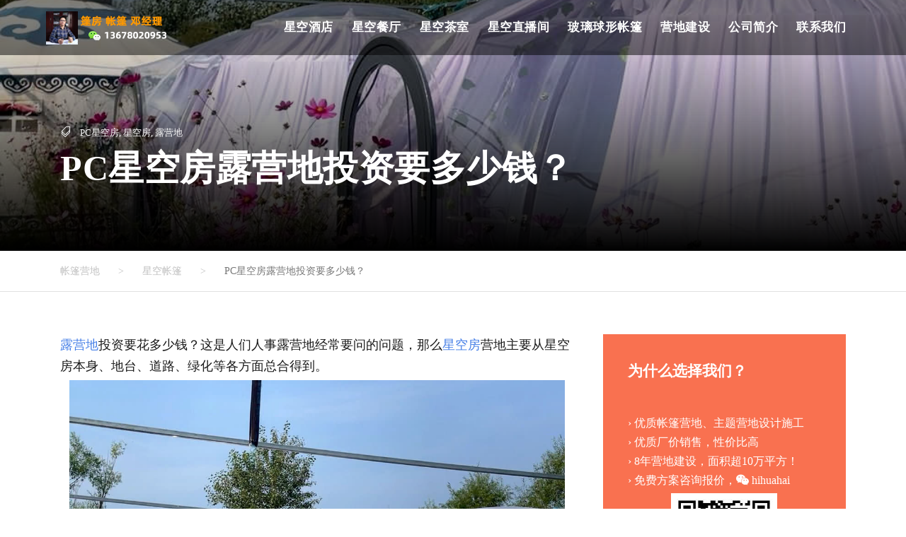

--- FILE ---
content_type: text/html; charset=UTF-8
request_url: https://www.huahaiminsu.com/star-tent/dome20231031/
body_size: 10762
content:
<!DOCTYPE html>
<html dir="ltr" lang="zh-Hans"
	prefix="og: https://ogp.me/ns#"  class="no-js">
<head>
	<meta charset="UTF-8">
	<meta name="viewport" content="width=device-width, initial-scale=1">
	<link rel="profile" href="http://gmpg.org/xfn/11">
	<link rel="pingback" href="https://www.huahaiminsu.com/xmlrpc.php">
	<link media="all" href="https://www.huahaiminsu.com/wp-content/cache/autoptimize/css/autoptimize_6f7d0c98005ed3deb5d67ada706e5a5f.css" rel="stylesheet" /><title>PC星空房露营地投资要多少钱？</title>
<style>
#wpadminbar #wp-admin-bar-wccp_free_top_button .ab-icon:before {
	content: "\f160";
	color: #02CA02;
	top: 3px;
}
#wpadminbar #wp-admin-bar-wccp_free_top_button .ab-icon {
	transform: rotate(45deg);
}
</style>
	<style>img:is([sizes="auto" i], [sizes^="auto," i]) { contain-intrinsic-size: 3000px 1500px }</style>
	
		<!-- All in One SEO 4.2.2 -->
		<meta name="description" content="露营地投资要花多少钱？这是人们人事露营地经常要问的问题，那么星空房营地主要从星空房本身、地台、道路、绿化等各方面总合得到。 星空露营地一般分为三种 第一种几十万的话就考虑亲子露营地 露营地上搞教育 轻资产重运营 投资不大 但对运营团队的要求" />
		<meta name="robots" content="max-image-preview:large" />
		<meta name="keywords" content="pc星空房,星空房,露营地,星空帐篷" />
		<link rel="canonical" href="https://www.huahaiminsu.com/star-tent/dome20231031/" />
		<meta property="og:locale" content="zh_CN" />
		<meta property="og:site_name" content="帐篷营地 - 全国露营帐篷营地设计、品牌帐篷营地运营" />
		<meta property="og:type" content="article" />
		<meta property="og:title" content="PC星空房露营地投资要多少钱？" />
		<meta property="og:description" content="露营地投资要花多少钱？这是人们人事露营地经常要问的问题，那么星空房营地主要从星空房本身、地台、道路、绿化等各方面总合得到。 星空露营地一般分为三种 第一种几十万的话就考虑亲子露营地 露营地上搞教育 轻资产重运营 投资不大 但对运营团队的要求" />
		<meta property="og:url" content="https://www.huahaiminsu.com/star-tent/dome20231031/" />
		<meta property="article:published_time" content="2023-11-03T07:51:30+00:00" />
		<meta property="article:modified_time" content="2024-03-26T09:28:50+00:00" />
		<meta name="twitter:card" content="summary" />
		<meta name="twitter:title" content="PC星空房露营地投资要多少钱？" />
		<meta name="twitter:description" content="露营地投资要花多少钱？这是人们人事露营地经常要问的问题，那么星空房营地主要从星空房本身、地台、道路、绿化等各方面总合得到。 星空露营地一般分为三种 第一种几十万的话就考虑亲子露营地 露营地上搞教育 轻资产重运营 投资不大 但对运营团队的要求" />
		<script type="application/ld+json" class="aioseo-schema">
			{"@context":"https:\/\/schema.org","@graph":[{"@type":"WebSite","@id":"https:\/\/www.huahaiminsu.com\/#website","url":"https:\/\/www.huahaiminsu.com\/","name":"\u5e10\u7bf7\u8425\u5730","description":"\u5168\u56fd\u9732\u8425\u5e10\u7bf7\u8425\u5730\u8bbe\u8ba1\u3001\u54c1\u724c\u5e10\u7bf7\u8425\u5730\u8fd0\u8425","inLanguage":"zh-CN","publisher":{"@id":"https:\/\/www.huahaiminsu.com\/#organization"}},{"@type":"Organization","@id":"https:\/\/www.huahaiminsu.com\/#organization","name":"\u661f\u7a7a\u623f\u6ce1\u6ce1\u5c4b","url":"https:\/\/www.huahaiminsu.com\/"},{"@type":"BreadcrumbList","@id":"https:\/\/www.huahaiminsu.com\/star-tent\/dome20231031\/#breadcrumblist","itemListElement":[{"@type":"ListItem","@id":"https:\/\/www.huahaiminsu.com\/#listItem","position":1,"item":{"@type":"WebPage","@id":"https:\/\/www.huahaiminsu.com\/","name":"\u4e3b\u9801","description":"\u8bbe\u8ba1\u52a0\u5de5\u5404\u79cd\u5e10\u7bf7\u8425\u5730\u3001PC\u661f\u7a7a\u623f\u3001\u6ce1\u6ce1\u5c4b\u3001\u661f\u7a7a\u5e10\u7bf7\u9152\u5e97\u3001\u6c11\u5bbf\u9152\u5e97\u3002\u5b9a\u5236\u65bd\u5de5\u4e3b\u9898\u8425\u5730\uff0c\u5168\u900f\u660e\u661f\u7a7a\u623f\u5382\u5bb6\u62e5\u6709\u4e13\u4e1a\u8d44\u8d28\u548c\u5de5\u827a\u6c34\u51c6\uff0c\u63d0\u4f9b\u591a\u79cd\u89c4\u683c\u7684\u661f\u7a7a\u623f\u4ea7\u54c1\uff0c\u5177\u5907\u6574\u4f53\u5e10\u7bf7\u8425\u5730\u89c4\u5212\u8bbe\u8ba1\u80fd\u529b\u3002","url":"https:\/\/www.huahaiminsu.com\/"},"nextItem":"https:\/\/www.huahaiminsu.com\/star-tent\/#listItem"},{"@type":"ListItem","@id":"https:\/\/www.huahaiminsu.com\/star-tent\/#listItem","position":2,"item":{"@type":"WebPage","@id":"https:\/\/www.huahaiminsu.com\/star-tent\/","name":"\u661f\u7a7a\u5e10\u7bf7","description":"\u9732\u8425\u5730\u6295\u8d44\u8981\u82b1\u591a\u5c11\u94b1\uff1f\u8fd9\u662f\u4eba\u4eec\u4eba\u4e8b\u9732\u8425\u5730\u7ecf\u5e38\u8981\u95ee\u7684\u95ee\u9898\uff0c\u90a3\u4e48\u661f\u7a7a\u623f\u8425\u5730\u4e3b\u8981\u4ece\u661f\u7a7a\u623f\u672c\u8eab\u3001\u5730\u53f0\u3001\u9053\u8def\u3001\u7eff\u5316\u7b49\u5404\u65b9\u9762\u603b\u5408\u5f97\u5230\u3002 \u661f\u7a7a\u9732\u8425\u5730\u4e00\u822c\u5206\u4e3a\u4e09\u79cd \u7b2c\u4e00\u79cd\u51e0\u5341\u4e07\u7684\u8bdd\u5c31\u8003\u8651\u4eb2\u5b50\u9732\u8425\u5730 \u9732\u8425\u5730\u4e0a\u641e\u6559\u80b2 \u8f7b\u8d44\u4ea7\u91cd\u8fd0\u8425 \u6295\u8d44\u4e0d\u5927 \u4f46\u5bf9\u8fd0\u8425\u56e2\u961f\u7684\u8981\u6c42","url":"https:\/\/www.huahaiminsu.com\/star-tent\/"},"nextItem":"https:\/\/www.huahaiminsu.com\/star-tent\/dome20231031\/#listItem","previousItem":"https:\/\/www.huahaiminsu.com\/#listItem"},{"@type":"ListItem","@id":"https:\/\/www.huahaiminsu.com\/star-tent\/dome20231031\/#listItem","position":3,"item":{"@type":"WebPage","@id":"https:\/\/www.huahaiminsu.com\/star-tent\/dome20231031\/","name":"PC\u661f\u7a7a\u623f\u9732\u8425\u5730\u6295\u8d44\u8981\u591a\u5c11\u94b1\uff1f","description":"\u9732\u8425\u5730\u6295\u8d44\u8981\u82b1\u591a\u5c11\u94b1\uff1f\u8fd9\u662f\u4eba\u4eec\u4eba\u4e8b\u9732\u8425\u5730\u7ecf\u5e38\u8981\u95ee\u7684\u95ee\u9898\uff0c\u90a3\u4e48\u661f\u7a7a\u623f\u8425\u5730\u4e3b\u8981\u4ece\u661f\u7a7a\u623f\u672c\u8eab\u3001\u5730\u53f0\u3001\u9053\u8def\u3001\u7eff\u5316\u7b49\u5404\u65b9\u9762\u603b\u5408\u5f97\u5230\u3002 \u661f\u7a7a\u9732\u8425\u5730\u4e00\u822c\u5206\u4e3a\u4e09\u79cd \u7b2c\u4e00\u79cd\u51e0\u5341\u4e07\u7684\u8bdd\u5c31\u8003\u8651\u4eb2\u5b50\u9732\u8425\u5730 \u9732\u8425\u5730\u4e0a\u641e\u6559\u80b2 \u8f7b\u8d44\u4ea7\u91cd\u8fd0\u8425 \u6295\u8d44\u4e0d\u5927 \u4f46\u5bf9\u8fd0\u8425\u56e2\u961f\u7684\u8981\u6c42","url":"https:\/\/www.huahaiminsu.com\/star-tent\/dome20231031\/"},"previousItem":"https:\/\/www.huahaiminsu.com\/star-tent\/#listItem"}]},{"@type":"Person","@id":"https:\/\/www.huahaiminsu.com\/author\/travel\/#author","url":"https:\/\/www.huahaiminsu.com\/author\/travel\/","name":"\u5168\u56fd\u7bf7\u623f_\u5e10\u7bf7\u9093\u7ecf\u7406"},{"@type":"WebPage","@id":"https:\/\/www.huahaiminsu.com\/star-tent\/dome20231031\/#webpage","url":"https:\/\/www.huahaiminsu.com\/star-tent\/dome20231031\/","name":"PC\u661f\u7a7a\u623f\u9732\u8425\u5730\u6295\u8d44\u8981\u591a\u5c11\u94b1\uff1f","description":"\u9732\u8425\u5730\u6295\u8d44\u8981\u82b1\u591a\u5c11\u94b1\uff1f\u8fd9\u662f\u4eba\u4eec\u4eba\u4e8b\u9732\u8425\u5730\u7ecf\u5e38\u8981\u95ee\u7684\u95ee\u9898\uff0c\u90a3\u4e48\u661f\u7a7a\u623f\u8425\u5730\u4e3b\u8981\u4ece\u661f\u7a7a\u623f\u672c\u8eab\u3001\u5730\u53f0\u3001\u9053\u8def\u3001\u7eff\u5316\u7b49\u5404\u65b9\u9762\u603b\u5408\u5f97\u5230\u3002 \u661f\u7a7a\u9732\u8425\u5730\u4e00\u822c\u5206\u4e3a\u4e09\u79cd \u7b2c\u4e00\u79cd\u51e0\u5341\u4e07\u7684\u8bdd\u5c31\u8003\u8651\u4eb2\u5b50\u9732\u8425\u5730 \u9732\u8425\u5730\u4e0a\u641e\u6559\u80b2 \u8f7b\u8d44\u4ea7\u91cd\u8fd0\u8425 \u6295\u8d44\u4e0d\u5927 \u4f46\u5bf9\u8fd0\u8425\u56e2\u961f\u7684\u8981\u6c42","inLanguage":"zh-CN","isPartOf":{"@id":"https:\/\/www.huahaiminsu.com\/#website"},"breadcrumb":{"@id":"https:\/\/www.huahaiminsu.com\/star-tent\/dome20231031\/#breadcrumblist"},"author":"https:\/\/www.huahaiminsu.com\/author\/travel\/#author","creator":"https:\/\/www.huahaiminsu.com\/author\/travel\/#author","image":{"@type":"ImageObject","@id":"https:\/\/www.huahaiminsu.com\/#mainImage","url":"https:\/\/www.huahaiminsu.com\/wp-content\/uploads\/2023\/11\/dome20231103_04.jpg","width":1080,"height":1080,"caption":"PC\u661f\u7a7a\u623f\u9732\u8425\u5730\u6295\u8d44\u8981\u591a\u5c11\u94b1\uff1f"},"primaryImageOfPage":{"@id":"https:\/\/www.huahaiminsu.com\/star-tent\/dome20231031\/#mainImage"},"datePublished":"2023-11-03T07:51:30+08:00","dateModified":"2024-03-26T09:28:50+08:00"},{"@type":"BlogPosting","@id":"https:\/\/www.huahaiminsu.com\/star-tent\/dome20231031\/#blogposting","name":"PC\u661f\u7a7a\u623f\u9732\u8425\u5730\u6295\u8d44\u8981\u591a\u5c11\u94b1\uff1f","description":"\u9732\u8425\u5730\u6295\u8d44\u8981\u82b1\u591a\u5c11\u94b1\uff1f\u8fd9\u662f\u4eba\u4eec\u4eba\u4e8b\u9732\u8425\u5730\u7ecf\u5e38\u8981\u95ee\u7684\u95ee\u9898\uff0c\u90a3\u4e48\u661f\u7a7a\u623f\u8425\u5730\u4e3b\u8981\u4ece\u661f\u7a7a\u623f\u672c\u8eab\u3001\u5730\u53f0\u3001\u9053\u8def\u3001\u7eff\u5316\u7b49\u5404\u65b9\u9762\u603b\u5408\u5f97\u5230\u3002 \u661f\u7a7a\u9732\u8425\u5730\u4e00\u822c\u5206\u4e3a\u4e09\u79cd \u7b2c\u4e00\u79cd\u51e0\u5341\u4e07\u7684\u8bdd\u5c31\u8003\u8651\u4eb2\u5b50\u9732\u8425\u5730 \u9732\u8425\u5730\u4e0a\u641e\u6559\u80b2 \u8f7b\u8d44\u4ea7\u91cd\u8fd0\u8425 \u6295\u8d44\u4e0d\u5927 \u4f46\u5bf9\u8fd0\u8425\u56e2\u961f\u7684\u8981\u6c42","inLanguage":"zh-CN","headline":"PC\u661f\u7a7a\u623f\u9732\u8425\u5730\u6295\u8d44\u8981\u591a\u5c11\u94b1\uff1f","author":{"@id":"https:\/\/www.huahaiminsu.com\/author\/travel\/#author"},"publisher":{"@id":"https:\/\/www.huahaiminsu.com\/#organization"},"datePublished":"2023-11-03T07:51:30+08:00","dateModified":"2024-03-26T09:28:50+08:00","articleSection":"\u661f\u7a7a\u5e10\u7bf7, PC\u661f\u7a7a\u623f, \u661f\u7a7a\u623f, \u9732\u8425\u5730","mainEntityOfPage":{"@id":"https:\/\/www.huahaiminsu.com\/star-tent\/dome20231031\/#webpage"},"isPartOf":{"@id":"https:\/\/www.huahaiminsu.com\/star-tent\/dome20231031\/#webpage"},"image":{"@type":"ImageObject","@id":"https:\/\/www.huahaiminsu.com\/#articleImage","url":"https:\/\/www.huahaiminsu.com\/wp-content\/uploads\/2023\/11\/dome20231103_04.jpg","width":1080,"height":1080,"caption":"PC\u661f\u7a7a\u623f\u9732\u8425\u5730\u6295\u8d44\u8981\u591a\u5c11\u94b1\uff1f"}}]}
		</script>
		<!-- All in One SEO -->

<link rel="alternate" type="application/rss+xml" title="帐篷营地 &raquo; Feed" href="https://www.huahaiminsu.com/feed/" />
<link rel="alternate" type="application/rss+xml" title="帐篷营地 &raquo; 评论 Feed" href="https://www.huahaiminsu.com/comments/feed/" />
<style id='classic-theme-styles-inline-css' type='text/css'>
/*! This file is auto-generated */
.wp-block-button__link{color:#fff;background-color:#32373c;border-radius:9999px;box-shadow:none;text-decoration:none;padding:calc(.667em + 2px) calc(1.333em + 2px);font-size:1.125em}.wp-block-file__button{background:#32373c;color:#fff;text-decoration:none}
</style>
<style id='global-styles-inline-css' type='text/css'>
:root{--wp--preset--aspect-ratio--square: 1;--wp--preset--aspect-ratio--4-3: 4/3;--wp--preset--aspect-ratio--3-4: 3/4;--wp--preset--aspect-ratio--3-2: 3/2;--wp--preset--aspect-ratio--2-3: 2/3;--wp--preset--aspect-ratio--16-9: 16/9;--wp--preset--aspect-ratio--9-16: 9/16;--wp--preset--color--black: #000000;--wp--preset--color--cyan-bluish-gray: #abb8c3;--wp--preset--color--white: #ffffff;--wp--preset--color--pale-pink: #f78da7;--wp--preset--color--vivid-red: #cf2e2e;--wp--preset--color--luminous-vivid-orange: #ff6900;--wp--preset--color--luminous-vivid-amber: #fcb900;--wp--preset--color--light-green-cyan: #7bdcb5;--wp--preset--color--vivid-green-cyan: #00d084;--wp--preset--color--pale-cyan-blue: #8ed1fc;--wp--preset--color--vivid-cyan-blue: #0693e3;--wp--preset--color--vivid-purple: #9b51e0;--wp--preset--gradient--vivid-cyan-blue-to-vivid-purple: linear-gradient(135deg,rgba(6,147,227,1) 0%,rgb(155,81,224) 100%);--wp--preset--gradient--light-green-cyan-to-vivid-green-cyan: linear-gradient(135deg,rgb(122,220,180) 0%,rgb(0,208,130) 100%);--wp--preset--gradient--luminous-vivid-amber-to-luminous-vivid-orange: linear-gradient(135deg,rgba(252,185,0,1) 0%,rgba(255,105,0,1) 100%);--wp--preset--gradient--luminous-vivid-orange-to-vivid-red: linear-gradient(135deg,rgba(255,105,0,1) 0%,rgb(207,46,46) 100%);--wp--preset--gradient--very-light-gray-to-cyan-bluish-gray: linear-gradient(135deg,rgb(238,238,238) 0%,rgb(169,184,195) 100%);--wp--preset--gradient--cool-to-warm-spectrum: linear-gradient(135deg,rgb(74,234,220) 0%,rgb(151,120,209) 20%,rgb(207,42,186) 40%,rgb(238,44,130) 60%,rgb(251,105,98) 80%,rgb(254,248,76) 100%);--wp--preset--gradient--blush-light-purple: linear-gradient(135deg,rgb(255,206,236) 0%,rgb(152,150,240) 100%);--wp--preset--gradient--blush-bordeaux: linear-gradient(135deg,rgb(254,205,165) 0%,rgb(254,45,45) 50%,rgb(107,0,62) 100%);--wp--preset--gradient--luminous-dusk: linear-gradient(135deg,rgb(255,203,112) 0%,rgb(199,81,192) 50%,rgb(65,88,208) 100%);--wp--preset--gradient--pale-ocean: linear-gradient(135deg,rgb(255,245,203) 0%,rgb(182,227,212) 50%,rgb(51,167,181) 100%);--wp--preset--gradient--electric-grass: linear-gradient(135deg,rgb(202,248,128) 0%,rgb(113,206,126) 100%);--wp--preset--gradient--midnight: linear-gradient(135deg,rgb(2,3,129) 0%,rgb(40,116,252) 100%);--wp--preset--font-size--small: 13px;--wp--preset--font-size--medium: 20px;--wp--preset--font-size--large: 36px;--wp--preset--font-size--x-large: 42px;--wp--preset--spacing--20: 0.44rem;--wp--preset--spacing--30: 0.67rem;--wp--preset--spacing--40: 1rem;--wp--preset--spacing--50: 1.5rem;--wp--preset--spacing--60: 2.25rem;--wp--preset--spacing--70: 3.38rem;--wp--preset--spacing--80: 5.06rem;--wp--preset--shadow--natural: 6px 6px 9px rgba(0, 0, 0, 0.2);--wp--preset--shadow--deep: 12px 12px 50px rgba(0, 0, 0, 0.4);--wp--preset--shadow--sharp: 6px 6px 0px rgba(0, 0, 0, 0.2);--wp--preset--shadow--outlined: 6px 6px 0px -3px rgba(255, 255, 255, 1), 6px 6px rgba(0, 0, 0, 1);--wp--preset--shadow--crisp: 6px 6px 0px rgba(0, 0, 0, 1);}:where(.is-layout-flex){gap: 0.5em;}:where(.is-layout-grid){gap: 0.5em;}body .is-layout-flex{display: flex;}.is-layout-flex{flex-wrap: wrap;align-items: center;}.is-layout-flex > :is(*, div){margin: 0;}body .is-layout-grid{display: grid;}.is-layout-grid > :is(*, div){margin: 0;}:where(.wp-block-columns.is-layout-flex){gap: 2em;}:where(.wp-block-columns.is-layout-grid){gap: 2em;}:where(.wp-block-post-template.is-layout-flex){gap: 1.25em;}:where(.wp-block-post-template.is-layout-grid){gap: 1.25em;}.has-black-color{color: var(--wp--preset--color--black) !important;}.has-cyan-bluish-gray-color{color: var(--wp--preset--color--cyan-bluish-gray) !important;}.has-white-color{color: var(--wp--preset--color--white) !important;}.has-pale-pink-color{color: var(--wp--preset--color--pale-pink) !important;}.has-vivid-red-color{color: var(--wp--preset--color--vivid-red) !important;}.has-luminous-vivid-orange-color{color: var(--wp--preset--color--luminous-vivid-orange) !important;}.has-luminous-vivid-amber-color{color: var(--wp--preset--color--luminous-vivid-amber) !important;}.has-light-green-cyan-color{color: var(--wp--preset--color--light-green-cyan) !important;}.has-vivid-green-cyan-color{color: var(--wp--preset--color--vivid-green-cyan) !important;}.has-pale-cyan-blue-color{color: var(--wp--preset--color--pale-cyan-blue) !important;}.has-vivid-cyan-blue-color{color: var(--wp--preset--color--vivid-cyan-blue) !important;}.has-vivid-purple-color{color: var(--wp--preset--color--vivid-purple) !important;}.has-black-background-color{background-color: var(--wp--preset--color--black) !important;}.has-cyan-bluish-gray-background-color{background-color: var(--wp--preset--color--cyan-bluish-gray) !important;}.has-white-background-color{background-color: var(--wp--preset--color--white) !important;}.has-pale-pink-background-color{background-color: var(--wp--preset--color--pale-pink) !important;}.has-vivid-red-background-color{background-color: var(--wp--preset--color--vivid-red) !important;}.has-luminous-vivid-orange-background-color{background-color: var(--wp--preset--color--luminous-vivid-orange) !important;}.has-luminous-vivid-amber-background-color{background-color: var(--wp--preset--color--luminous-vivid-amber) !important;}.has-light-green-cyan-background-color{background-color: var(--wp--preset--color--light-green-cyan) !important;}.has-vivid-green-cyan-background-color{background-color: var(--wp--preset--color--vivid-green-cyan) !important;}.has-pale-cyan-blue-background-color{background-color: var(--wp--preset--color--pale-cyan-blue) !important;}.has-vivid-cyan-blue-background-color{background-color: var(--wp--preset--color--vivid-cyan-blue) !important;}.has-vivid-purple-background-color{background-color: var(--wp--preset--color--vivid-purple) !important;}.has-black-border-color{border-color: var(--wp--preset--color--black) !important;}.has-cyan-bluish-gray-border-color{border-color: var(--wp--preset--color--cyan-bluish-gray) !important;}.has-white-border-color{border-color: var(--wp--preset--color--white) !important;}.has-pale-pink-border-color{border-color: var(--wp--preset--color--pale-pink) !important;}.has-vivid-red-border-color{border-color: var(--wp--preset--color--vivid-red) !important;}.has-luminous-vivid-orange-border-color{border-color: var(--wp--preset--color--luminous-vivid-orange) !important;}.has-luminous-vivid-amber-border-color{border-color: var(--wp--preset--color--luminous-vivid-amber) !important;}.has-light-green-cyan-border-color{border-color: var(--wp--preset--color--light-green-cyan) !important;}.has-vivid-green-cyan-border-color{border-color: var(--wp--preset--color--vivid-green-cyan) !important;}.has-pale-cyan-blue-border-color{border-color: var(--wp--preset--color--pale-cyan-blue) !important;}.has-vivid-cyan-blue-border-color{border-color: var(--wp--preset--color--vivid-cyan-blue) !important;}.has-vivid-purple-border-color{border-color: var(--wp--preset--color--vivid-purple) !important;}.has-vivid-cyan-blue-to-vivid-purple-gradient-background{background: var(--wp--preset--gradient--vivid-cyan-blue-to-vivid-purple) !important;}.has-light-green-cyan-to-vivid-green-cyan-gradient-background{background: var(--wp--preset--gradient--light-green-cyan-to-vivid-green-cyan) !important;}.has-luminous-vivid-amber-to-luminous-vivid-orange-gradient-background{background: var(--wp--preset--gradient--luminous-vivid-amber-to-luminous-vivid-orange) !important;}.has-luminous-vivid-orange-to-vivid-red-gradient-background{background: var(--wp--preset--gradient--luminous-vivid-orange-to-vivid-red) !important;}.has-very-light-gray-to-cyan-bluish-gray-gradient-background{background: var(--wp--preset--gradient--very-light-gray-to-cyan-bluish-gray) !important;}.has-cool-to-warm-spectrum-gradient-background{background: var(--wp--preset--gradient--cool-to-warm-spectrum) !important;}.has-blush-light-purple-gradient-background{background: var(--wp--preset--gradient--blush-light-purple) !important;}.has-blush-bordeaux-gradient-background{background: var(--wp--preset--gradient--blush-bordeaux) !important;}.has-luminous-dusk-gradient-background{background: var(--wp--preset--gradient--luminous-dusk) !important;}.has-pale-ocean-gradient-background{background: var(--wp--preset--gradient--pale-ocean) !important;}.has-electric-grass-gradient-background{background: var(--wp--preset--gradient--electric-grass) !important;}.has-midnight-gradient-background{background: var(--wp--preset--gradient--midnight) !important;}.has-small-font-size{font-size: var(--wp--preset--font-size--small) !important;}.has-medium-font-size{font-size: var(--wp--preset--font-size--medium) !important;}.has-large-font-size{font-size: var(--wp--preset--font-size--large) !important;}.has-x-large-font-size{font-size: var(--wp--preset--font-size--x-large) !important;}
:where(.wp-block-post-template.is-layout-flex){gap: 1.25em;}:where(.wp-block-post-template.is-layout-grid){gap: 1.25em;}
:where(.wp-block-columns.is-layout-flex){gap: 2em;}:where(.wp-block-columns.is-layout-grid){gap: 2em;}
:root :where(.wp-block-pullquote){font-size: 1.5em;line-height: 1.6;}
</style>

<style id='crp-style-rounded-thumbs-inline-css' type='text/css'>

			.crp_related.crp-rounded-thumbs a {
			  width: 270px;
			  height: 180px;
			  text-decoration: none;
			}
			.crp_related.crp-rounded-thumbs img {
			  max-width: 270px;
			  margin: auto;
			}
			.crp_related.crp-rounded-thumbs .crp_title {
			  width: 100%;
			}
			
</style>





<script type="text/javascript" src="https://www.huahaiminsu.com/wp-includes/js/jquery/jquery.min.js?ver=3.7.1" id="jquery-core-js"></script>

<!--[if lt IE 9]>
<script type="text/javascript" src="https://www.huahaiminsu.com/wp-content/themes/t2/js/html5.js?ver=6.7.4" id="tourmaster-html5js-js"></script>
<![endif]-->
<link rel="https://api.w.org/" href="https://www.huahaiminsu.com/wp-json/" /><link rel="alternate" title="JSON" type="application/json" href="https://www.huahaiminsu.com/wp-json/wp/v2/posts/15691" />			<link rel="amphtml" href="https://www.huahaiminsu.com/star-tent/dome20231031/amp/"/>
			<link rel="alternate" type="application/rss+xml" title="帐篷营地 GeoRSS-Feed" href="https://www.huahaiminsu.com/wp-content/plugins/leaflet-maps-marker/leaflet-georss.php?layer=all" />
<style>
.unselectable
{
-moz-user-select:none;
-webkit-user-select:none;
cursor: default;
}
html
{
-webkit-touch-callout: none;
-webkit-user-select: none;
-khtml-user-select: none;
-moz-user-select: none;
-ms-user-select: none;
user-select: none;
-webkit-tap-highlight-color: rgba(0,0,0,0);
}
</style>
<script id="wpcp_css_disable_selection" type="text/javascript">
var e = document.getElementsByTagName('body')[0];
if(e)
{
	e.setAttribute('unselectable',on);
}
</script>
<style type="text/css">.recentcomments a{display:inline !important;padding:0 !important;margin:0 !important;}</style><link rel="icon" href="https://www.huahaiminsu.com/wp-content/uploads/2018/07/ico2.png" sizes="32x32" />
<link rel="icon" href="https://www.huahaiminsu.com/wp-content/uploads/2018/07/ico2.png" sizes="192x192" />
<link rel="apple-touch-icon" href="https://www.huahaiminsu.com/wp-content/uploads/2018/07/ico2.png" />
<meta name="msapplication-TileImage" content="https://www.huahaiminsu.com/wp-content/uploads/2018/07/ico2.png" />
<script type="application/ld+json">{
	"@context": "https://ziyuan.baidu.com/contexts/cambrian.jsonld",
	"@id": "https://www.huahaiminsu.com/star-tent/dome20231031/",
 	"appid": "1608600777568029",
	"title": "PC星空房露营地投资要多少钱？",
	"images": ["https://www.huahaiminsu.com/wp-content/uploads/2023/11/dome20231103_04-700x700.jpg","https://www.huahaiminsu.com/wp-content/uploads/2023/11/IMG_20231030_183514-700x338.jpg","https://www.huahaiminsu.com/wp-content/uploads/2023/11/dome20231103_11-525x700.jpg"],
	"description": "露营地投资要花多少钱？这是人们人事露营地经常要问的问题，那么星空房营地主要从星空房本身、地台、道路、绿化等各方面总合得到。",
	"pubDate": "2023-11-03T15:51:30"
}</script>
</head>

<body class="post-template-default single single-post postid-15691 single-format-standard gdlr-core-body unselectable traveltour-body traveltour-body-front traveltour-full  traveltour-with-sticky-navigation gdlr-core-link-to-lightbox">
<div class="traveltour-mobile-header-wrap" ><div class="traveltour-top-bar" ><div class="traveltour-top-bar-background" ></div><div class="traveltour-top-bar-container clearfix traveltour-container " ><div class="traveltour-top-bar-right traveltour-item-pdlr"><div class="traveltour-top-bar-right-text "><a href="http://www.huahaiminsu.com">乐山甜皮鸭</a></div></div></div></div><div class="traveltour-mobile-header traveltour-header-background traveltour-style-slide" id="traveltour-mobile-header" ><div class="traveltour-mobile-header-container traveltour-container" ><div class="traveltour-logo  traveltour-item-pdlr"><div class="traveltour-logo-inner"><a href="https://www.huahaiminsu.com/" ><img src="https://www.huahaiminsu.com/wp-content/uploads/2025/07/tent_deng.png" alt="logo" width="179" height="47" title="tent_deng" /></a></div></div><div class="traveltour-mobile-menu-right" ><div class="traveltour-mobile-menu" ><a class="traveltour-mm-menu-button traveltour-mobile-menu-button traveltour-mobile-button-hamburger" href="#traveltour-mobile-menu" ><span></span></a><div class="traveltour-mm-menu-wrap traveltour-navigation-font" id="traveltour-mobile-menu" data-slide="right" ><ul id="menu-huahaiminsu" class="m-menu"><li class="menu-item menu-item-type-post_type menu-item-object-page menu-item-9398"><a href="https://www.huahaiminsu.com/star-tent/">星空酒店</a></li>
<li class="menu-item menu-item-type-custom menu-item-object-custom menu-item-15092"><a href="https://www.huahaiminsu.com/star-tent/xingkongfang20210225/">星空餐厅</a></li>
<li class="menu-item menu-item-type-post_type menu-item-object-post menu-item-15749"><a href="https://www.huahaiminsu.com/star-tent/dome20231102b/">星空茶室</a></li>
<li class="menu-item menu-item-type-post_type menu-item-object-post menu-item-15748"><a href="https://www.huahaiminsu.com/star-tent/dome20231102c/">星空直播间</a></li>
<li class="menu-item menu-item-type-custom menu-item-object-custom menu-item-16406"><a href="https://www.huahaiminsu.com/tag/%e7%8e%bb%e7%92%83%e7%90%83%e5%bd%a2%e5%b8%90%e7%af%b7/">玻璃球形帐篷</a></li>
<li class="menu-item menu-item-type-post_type menu-item-object-page menu-item-has-children menu-item-9344"><a href="https://www.huahaiminsu.com/huahai/">营地建设</a>
<ul class="sub-menu">
	<li class="menu-item menu-item-type-post_type menu-item-object-page menu-item-15502"><a href="https://www.huahaiminsu.com/camping-tent-to-join/">萤火虫营地</a></li>
	<li class="menu-item menu-item-type-post_type menu-item-object-post menu-item-15613"><a href="https://www.huahaiminsu.com/star-tent/dome20230119/">天文星空营地</a></li>
	<li class="menu-item menu-item-type-taxonomy menu-item-object-category menu-item-14581"><a href="https://www.huahaiminsu.com/category/container-hotel/">集装箱营地</a></li>
	<li class="menu-item menu-item-type-post_type menu-item-object-page menu-item-14777"><a href="https://www.huahaiminsu.com/plane-restaurant/">飞机餐厅</a></li>
	<li class="menu-item menu-item-type-post_type menu-item-object-page menu-item-13490"><a href="https://www.huahaiminsu.com/huochexiang/">火车主题营地</a></li>
	<li class="menu-item menu-item-type-post_type menu-item-object-page menu-item-9399"><a href="https://www.huahaiminsu.com/fang-che-ying-di/">房车营地</a></li>
	<li class="menu-item menu-item-type-post_type menu-item-object-page menu-item-14573"><a href="https://www.huahaiminsu.com/wechat-app/">免费帐篷酒店小程序</a></li>
	<li class="menu-item menu-item-type-post_type menu-item-object-page menu-item-13502"><a href="https://www.huahaiminsu.com/hotel/">智慧酒店</a></li>
	<li class="menu-item menu-item-type-custom menu-item-object-custom menu-item-15513"><a href="https://www.huahaiminsu.com/tag/%E5%85%B1%E4%BA%AB%E8%8C%B6%E5%AE%A4/">共享茶室</a></li>
</ul>
</li>
<li class="menu-item menu-item-type-post_type menu-item-object-page menu-item-has-children menu-item-14582"><a href="https://www.huahaiminsu.com/about-us/">公司简介</a>
<ul class="sub-menu">
	<li class="menu-item menu-item-type-post_type menu-item-object-page menu-item-10916"><a href="https://www.huahaiminsu.com/our-team/">公司团队</a></li>
	<li class="menu-item menu-item-type-post_type menu-item-object-page menu-item-13740"><a href="https://www.huahaiminsu.com/factory-photos/">工厂实拍</a></li>
</ul>
</li>
<li class="menu-item menu-item-type-post_type menu-item-object-page menu-item-has-children menu-item-10918"><a href="https://www.huahaiminsu.com/contact-us/">联系我们</a>
<ul class="sub-menu">
	<li class="menu-item menu-item-type-post_type menu-item-object-post menu-item-14959"><a href="https://www.huahaiminsu.com/answer-question/feedback/">在线反馈</a></li>
</ul>
</li>
</ul></div></div></div></div></div></div><div class="traveltour-body-outer-wrapper ">
		<div class="traveltour-body-wrapper clearfix  traveltour-with-transparent-header traveltour-with-frame">
	<div class="traveltour-header-background-transparent" >	
<header class="traveltour-header-wrap traveltour-header-style-plain  traveltour-style-menu-right traveltour-sticky-navigation traveltour-style-slide" >
	<div class="traveltour-header-background" ></div>
	<div class="traveltour-header-container  traveltour-container">
			
		<div class="traveltour-header-container-inner clearfix">
			<div class="traveltour-logo  traveltour-item-pdlr"><div class="traveltour-logo-inner"><a href="https://www.huahaiminsu.com/" ><img src="https://www.huahaiminsu.com/wp-content/uploads/2025/07/tent_deng.png" alt="logo" width="179" height="47" title="tent_deng" /></a></div></div>			<div class="traveltour-navigation traveltour-item-pdlr clearfix " >
			<div class="traveltour-main-menu" id="traveltour-main-menu" ><ul id="menu-huahaiminsu-1" class="sf-menu"><li  class="menu-item menu-item-type-post_type menu-item-object-page menu-item-9398 traveltour-normal-menu"><a href="https://www.huahaiminsu.com/star-tent/">星空酒店</a></li>
<li  class="menu-item menu-item-type-custom menu-item-object-custom menu-item-15092 traveltour-normal-menu"><a href="https://www.huahaiminsu.com/star-tent/xingkongfang20210225/">星空餐厅</a></li>
<li  class="menu-item menu-item-type-post_type menu-item-object-post menu-item-15749 traveltour-normal-menu"><a href="https://www.huahaiminsu.com/star-tent/dome20231102b/">星空茶室</a></li>
<li  class="menu-item menu-item-type-post_type menu-item-object-post menu-item-15748 traveltour-normal-menu"><a href="https://www.huahaiminsu.com/star-tent/dome20231102c/">星空直播间</a></li>
<li  class="menu-item menu-item-type-custom menu-item-object-custom menu-item-16406 traveltour-normal-menu"><a href="https://www.huahaiminsu.com/tag/%e7%8e%bb%e7%92%83%e7%90%83%e5%bd%a2%e5%b8%90%e7%af%b7/">玻璃球形帐篷</a></li>
<li  class="menu-item menu-item-type-post_type menu-item-object-page menu-item-has-children menu-item-9344 traveltour-normal-menu"><a href="https://www.huahaiminsu.com/huahai/" class="sf-with-ul-pre">营地建设</a>
<ul class="sub-menu">
	<li  class="menu-item menu-item-type-post_type menu-item-object-page menu-item-15502" data-size="60"><a href="https://www.huahaiminsu.com/camping-tent-to-join/">萤火虫营地</a></li>
	<li  class="menu-item menu-item-type-post_type menu-item-object-post menu-item-15613" data-size="60"><a href="https://www.huahaiminsu.com/star-tent/dome20230119/">天文星空营地</a></li>
	<li  class="menu-item menu-item-type-taxonomy menu-item-object-category menu-item-14581" data-size="60"><a href="https://www.huahaiminsu.com/category/container-hotel/">集装箱营地</a></li>
	<li  class="menu-item menu-item-type-post_type menu-item-object-page menu-item-14777" data-size="60"><a href="https://www.huahaiminsu.com/plane-restaurant/">飞机餐厅</a></li>
	<li  class="menu-item menu-item-type-post_type menu-item-object-page menu-item-13490" data-size="60"><a href="https://www.huahaiminsu.com/huochexiang/">火车主题营地</a></li>
	<li  class="menu-item menu-item-type-post_type menu-item-object-page menu-item-9399" data-size="60"><a href="https://www.huahaiminsu.com/fang-che-ying-di/">房车营地</a></li>
	<li  class="menu-item menu-item-type-post_type menu-item-object-page menu-item-14573" data-size="60"><a href="https://www.huahaiminsu.com/wechat-app/">免费帐篷酒店小程序</a></li>
	<li  class="menu-item menu-item-type-post_type menu-item-object-page menu-item-13502" data-size="60"><a href="https://www.huahaiminsu.com/hotel/">智慧酒店</a></li>
	<li  class="menu-item menu-item-type-custom menu-item-object-custom menu-item-15513" data-size="60"><a href="https://www.huahaiminsu.com/tag/%E5%85%B1%E4%BA%AB%E8%8C%B6%E5%AE%A4/">共享茶室</a></li>
</ul>
</li>
<li  class="menu-item menu-item-type-post_type menu-item-object-page menu-item-has-children menu-item-14582 traveltour-normal-menu"><a href="https://www.huahaiminsu.com/about-us/" class="sf-with-ul-pre">公司简介</a>
<ul class="sub-menu">
	<li  class="menu-item menu-item-type-post_type menu-item-object-page menu-item-10916" data-size="60"><a href="https://www.huahaiminsu.com/our-team/">公司团队</a></li>
	<li  class="menu-item menu-item-type-post_type menu-item-object-page menu-item-13740" data-size="60"><a href="https://www.huahaiminsu.com/factory-photos/">工厂实拍</a></li>
</ul>
</li>
<li  class="menu-item menu-item-type-post_type menu-item-object-page menu-item-has-children menu-item-10918 traveltour-normal-menu"><a href="https://www.huahaiminsu.com/contact-us/" class="sf-with-ul-pre">联系我们</a>
<ul class="sub-menu">
	<li  class="menu-item menu-item-type-post_type menu-item-object-post menu-item-14959" data-size="60"><a href="https://www.huahaiminsu.com/answer-question/feedback/">在线反馈</a></li>
</ul>
</li>
</ul><div class="traveltour-navigation-slide-bar" id="traveltour-navigation-slide-bar" ></div></div>			</div><!-- traveltour-navigation -->

		</div><!-- traveltour-header-inner -->
	</div><!-- traveltour-header-container -->
</header><!-- header --></div>	<div class="traveltour-page-wrapper" id="traveltour-page-wrapper" ><div class="traveltour-blog-title-wrap  traveltour-style-small traveltour-feature-image" style="background-image: url(https://www.huahaiminsu.com/wp-content/uploads/2023/11/dome20231103_04.jpg) ;" ><div class="traveltour-header-transparent-substitute" ></div><div class="traveltour-blog-title-overlay"  ></div><div class="traveltour-blog-title-bottom-overlay" ></div><div class="traveltour-blog-title-container traveltour-container" ><div class="traveltour-blog-title-content traveltour-item-pdlr"  ><header class="traveltour-single-article-head clearfix" ><div class="traveltour-single-article-head-right"><div class="traveltour-blog-info-wrapper" ><div class="traveltour-blog-info traveltour-blog-info-font traveltour-blog-info-tag"><span class="traveltour-head" ><i class="icon_tags_alt" ></i></span><a href="https://www.huahaiminsu.com/tag/pc%e6%98%9f%e7%a9%ba%e6%88%bf/" rel="tag">PC星空房</a><span class="gdlr-core-sep">,</span> <a href="https://www.huahaiminsu.com/tag/%e6%98%9f%e7%a9%ba%e6%88%bf/" rel="tag">星空房</a><span class="gdlr-core-sep">,</span> <a href="https://www.huahaiminsu.com/tag/%e9%9c%b2%e8%90%a5%e5%9c%b0/" rel="tag">露营地</a></div></div><h1 class="traveltour-single-article-title">PC星空房露营地投资要多少钱？</h1></div></header></div></div></div><div class="traveltour-breadcrumbs" ><div class="traveltour-breadcrumbs-container traveltour-container" ><div class="traveltour-breadcrumbs-item traveltour-item-pdlr" ><!-- Breadcrumb NavXT 7.0.2 -->
<span property="itemListElement" typeof="ListItem"><a property="item" typeof="WebPage" title="跳转到 帐篷营地." href="https://www.huahaiminsu.com" class="home"><span property="name">帐篷营地</span></a><meta property="position" content="1"></span> &gt; <span property="itemListElement" typeof="ListItem"><a property="item" typeof="WebPage" title="跳转到 星空帐篷 分类下的文章." href="https://www.huahaiminsu.com/category/star-tent/" class="taxonomy category"><span property="name">星空帐篷</span></a><meta property="position" content="2"></span> &gt; <span property="itemListElement" typeof="ListItem"><span property="name">PC星空房露营地投资要多少钱？</span><meta property="position" content="3"></span></div></div></div><div class="traveltour-content-container traveltour-container"><div class=" traveltour-sidebar-wrap clearfix traveltour-line-height-0 traveltour-sidebar-style-right" ><div class=" traveltour-sidebar-center traveltour-column-40 traveltour-line-height" ><div class="traveltour-content-wrap traveltour-item-pdlr clearfix" ><div class="traveltour-content-area" ><article id="post-15691" class="post-15691 post type-post status-publish format-standard has-post-thumbnail hentry category-star-tent tag-pc tag-567 tag-648">
	<div class="traveltour-single-article" >
		<div class="traveltour-single-article-content"><p><a href="https://www.huahaiminsu.com/tag/%e9%9c%b2%e8%90%a5%e5%9c%b0/" title="更多关于 露营地 的文章" target="_blank">露营地</a>投资要花多少钱？这是人们人事露营地经常要问的问题，那么<a href="https://www.huahaiminsu.com/tag/%e6%98%9f%e7%a9%ba%e6%88%bf/" title="更多关于 星空房 的文章" target="_blank">星空房</a>营地主要从星空房本身、地台、道路、绿化等各方面总合得到。<a href="https://www.huahaiminsu.com/wp-content/uploads/2023/11/dome20231103_04.jpg"><img fetchpriority="high" decoding="async" class="aligncenter size-large wp-image-15710" src="https://www.huahaiminsu.com/wp-content/uploads/2023/11/dome20231103_04-700x700.jpg" alt="PC星空房露营地投资要多少钱？" width="700" height="700" srcset="https://www.huahaiminsu.com/wp-content/uploads/2023/11/dome20231103_04-700x700.jpg 700w, https://www.huahaiminsu.com/wp-content/uploads/2023/11/dome20231103_04-350x350.jpg 350w, https://www.huahaiminsu.com/wp-content/uploads/2023/11/dome20231103_04-150x150.jpg 150w, https://www.huahaiminsu.com/wp-content/uploads/2023/11/dome20231103_04-768x768.jpg 768w, https://www.huahaiminsu.com/wp-content/uploads/2023/11/dome20231103_04-100x100.jpg 100w, https://www.huahaiminsu.com/wp-content/uploads/2023/11/dome20231103_04.jpg 1080w" sizes="(max-width: 700px) 100vw, 700px" /></a></p>
<h3>星空露营地一般分为三种</h3>
<h4>第一种几十万的话就考虑亲子露营地</h4>
<p>露营地上搞教育<br />
轻资产重运营<br />
投资不大<br />
但对运营团队的要求比较高<a href="https://www.huahaiminsu.com/wp-content/uploads/2023/11/IMG_20231030_183514.jpg"><img decoding="async" class="aligncenter size-large wp-image-15704" src="https://www.huahaiminsu.com/wp-content/uploads/2023/11/IMG_20231030_183514-700x338.jpg" alt="PC星空房露营地投资要多少钱？" width="700" height="338" srcset="https://www.huahaiminsu.com/wp-content/uploads/2023/11/IMG_20231030_183514-700x338.jpg 700w, https://www.huahaiminsu.com/wp-content/uploads/2023/11/IMG_20231030_183514-350x169.jpg 350w, https://www.huahaiminsu.com/wp-content/uploads/2023/11/IMG_20231030_183514-768x371.jpg 768w, https://www.huahaiminsu.com/wp-content/uploads/2023/11/IMG_20231030_183514-1536x742.jpg 1536w, https://www.huahaiminsu.com/wp-content/uploads/2023/11/IMG_20231030_183514.jpg 1920w" sizes="(max-width: 700px) 100vw, 700px" /></a></p>
<h4>几百万的话可以投资休闲露营地</h4>
<p>露营地上搞旅游<br />
旅游接待和旅游产品是你的主要收入</p>
<h4>如果是投资几千万的话</h4>
<p>就是乐园露营地<br />
那就是露营版的迪士尼<br />
主要靠门票盈利<br />
每一个项目都是一个盈利点<br />
做好露营地前期规划很重要<a href="https://www.huahaiminsu.com/wp-content/uploads/2023/11/dome20231103_11.jpg"><img decoding="async" class="aligncenter size-large wp-image-15717" src="https://www.huahaiminsu.com/wp-content/uploads/2023/11/dome20231103_11-525x700.jpg" alt="PC星空房露营地投资要多少钱？" width="525" height="700" srcset="https://www.huahaiminsu.com/wp-content/uploads/2023/11/dome20231103_11-525x700.jpg 525w, https://www.huahaiminsu.com/wp-content/uploads/2023/11/dome20231103_11-262x350.jpg 262w, https://www.huahaiminsu.com/wp-content/uploads/2023/11/dome20231103_11-768x1024.jpg 768w, https://www.huahaiminsu.com/wp-content/uploads/2023/11/dome20231103_11-1152x1536.jpg 1152w, https://www.huahaiminsu.com/wp-content/uploads/2023/11/dome20231103_11.jpg 1313w" sizes="(max-width: 525px) 100vw, 525px" /></a></p>
<h3><a href="https://www.huahaiminsu.com/tag/pc%e6%98%9f%e7%a9%ba%e6%88%bf/" title="更多关于 PC星空房 的文章" target="_blank">PC星空房</a>的用途</h3>
<p>PC星空房采用进口PC原料，耐冲击力是玻璃的250-300倍，是亚克力的20-30倍，是钢化玻璃的2-10倍，有“打不烂的玻璃”之称，也用于防弹盾牌等等。</p>
<p>为了避免夏季闷热易等问题，PC星空房还带有抗UV涂层，能很好的抵抗紫外线的干扰，即使是在太阳暴晒下也不会出现发黄破损，使用寿命可长达15-20年。</p>
<p>根据不同的应用场景，PC星空房还可随意拼装组合，打造成一室一卫、两室一卫等多种房型，满足不同旅居用餐、居住、露营、体育赛事体验。</p>
<h3>了解更多PC星空房、星空屋</h3>
<ul>
<li><a href="https://zhidao.baidu.com/question/1713478393636403580.html">星空房价格</a></li>
<li><a href="https://mbd.baidu.com/newspage/data/dtlandingsuper?nid=dt_4607428534131191979">北京探店|奥林匹克塔.星空餐厅中餐券</a></li>
</ul>
<p>透明PC星空房源头厂家将围绕星空帐篷、商业网红、星空民宿、萤火虫星空餐厅，打造高品质PC星空房。打造星空商业街、星空民宿、共享茶室星空房。</p>
</div>	</div><!-- traveltour-single-article -->
</article><!-- post-id -->
</div><div class="traveltour-page-builder-wrap traveltour-item-rvpdlr" ><div class="gdlr-core-page-builder-body"></div></div><div class="traveltour-single-nav-area clearfix" ><span class="traveltour-single-nav traveltour-single-nav-left"><a href="https://www.huahaiminsu.com/star-tent/dome20231030/" rel="prev"><i class="arrow_left" ></i><span class="traveltour-text" >Prev</span></a></span><span class="traveltour-single-nav traveltour-single-nav-right"><a href="https://www.huahaiminsu.com/star-tent/dome20231101/" rel="next"><span class="traveltour-text" >Next</span><i class="arrow_right" ></i></a></span></div></div></div><div class=" traveltour-sidebar-right traveltour-column-20 traveltour-line-height traveltour-line-height" ><div class="traveltour-sidebar-area traveltour-item-pdlr" ><div id="text-35" class="widget widget_text traveltour-widget">			<div class="textwidget"><div class="gdlr-core-widget-box-shortcode " style="background-color: #f97150 ;"  ><h3 class="gdlr-core-widget-box-shortcode-title" style="color: #ffffff ;"  >为什么选择我们？</h3><div class="gdlr-core-widget-box-shortcode-content" ><p>
<span style="font-size: 16px; color: #ffffff; font-weight: 500;"><br />
› 优质帐篷营地、主题营地设计施工<br />
› 优质厂价销售，性价比高<br />
› 8年营地建设，面积超10万平方！<br />
› 免费方案咨询报价，<i class="fa fa-wechat" style="font-size: 26 ;"  ></i> hihuahai</span><br />
<img loading="lazy" decoding="async" class="aligncenter size-thumbnail wp-image-11334" src="https://www.huahaiminsu.com/wp-content/uploads/2019/03/huahai-wxlogo-150x150.jpg" alt="咨询我们" width="150" height="150" srcset="https://www.huahaiminsu.com/wp-content/uploads/2019/03/huahai-wxlogo-150x150.jpg 150w, https://www.huahaiminsu.com/wp-content/uploads/2019/03/huahai-wxlogo-350x350.jpg 350w, https://www.huahaiminsu.com/wp-content/uploads/2019/03/huahai-wxlogo.jpg 430w" sizes="auto, (max-width: 150px) 100vw, 150px" /></p>
</div></div>
</div>
		</div><div id="text-36" class="widget widget_text traveltour-widget">			<div class="textwidget"><div id="crp_related"> </div>
</div>
		</div></div></div></div></div></div><footer><div class="traveltour-footer-wrapper  traveltour-with-column-divider" ><div class="traveltour-footer-container traveltour-container clearfix" ><div class="traveltour-footer-column traveltour-item-pdlr traveltour-column-15" ><div id="text-30" class="widget widget_text traveltour-widget"><h3 class="traveltour-widget-title"><span class="traveltour-widget-head-text">帐篷营地/TENT</span></h3><span class="clear"></span>			<div class="textwidget"><p>营地帐篷、星空房、小木屋、星空集装箱、帐篷营地运营服务&#8230;</p>
<p><a href="http://beian.miit.gov.cn" target="_blank" rel="noopener nofollow">蜀ICP备14003484号-2</a><br />
<img loading="lazy" decoding="async" class="alignleft size-full wp-image-16413" src="https://www.huahaiminsu.com/wp-content/uploads/2024/05/gongan_logo.png" alt="logo" width="16" height="18" /><a href="https://beian.mps.gov.cn/#/query/webSearch?code=51010502014617" target="_blank" rel="noopener noreferrer">川公网安备51010502014617</a></p>
</div>
		</div></div><div class="traveltour-footer-column traveltour-item-pdlr traveltour-column-15" ><div id="text-34" class="widget widget_text traveltour-widget"><h3 class="traveltour-widget-title"><span class="traveltour-widget-head-text">项目流程/Project</span></h3><span class="clear"></span>			<div class="textwidget"><p>› 项目咨询<br />
› 签订协议<br />
› 营地设计<br />
› 帐篷建造</p>
</div>
		</div></div><div class="traveltour-footer-column traveltour-item-pdlr traveltour-column-15" ><div id="text-31" class="widget widget_text traveltour-widget"><h3 class="traveltour-widget-title"><span class="traveltour-widget-head-text">服务保障/SERVICES</span></h3><span class="clear"></span>			<div class="textwidget"><p>专业高级工程师一对一服务</p>
</div>
		</div></div><div class="traveltour-footer-column traveltour-item-pdlr traveltour-column-15" ><div id="text-46" class="widget widget_text traveltour-widget"><h3 class="traveltour-widget-title"><span class="traveltour-widget-head-text">CONTACT US/联系方式</span></h3><span class="clear"></span>			<div class="textwidget"><p><i class="fa fa-wechat" style="font-size: 26 ;"  ></i>在线客服（hihuahai）</p>
</div>
		</div></div></div></div></footer></div></div><a href="#traveltour-top-anchor" class="traveltour-footer-back-to-top-button" id="traveltour-footer-back-to-top-button"><i class="fa fa-angle-up" ></i></a>
	<div id="wpcp-error-message" class="msgmsg-box-wpcp hideme"><span>error: </span>欢迎访问！</div>
	<script>
	var timeout_result;
	function show_wpcp_message(smessage)
	{
		if (smessage !== "")
			{
			var smessage_text = '<span>Alert: </span>'+smessage;
			document.getElementById("wpcp-error-message").innerHTML = smessage_text;
			document.getElementById("wpcp-error-message").className = "msgmsg-box-wpcp warning-wpcp showme";
			clearTimeout(timeout_result);
			timeout_result = setTimeout(hide_message, 3000);
			}
	}
	function hide_message()
	{
		document.getElementById("wpcp-error-message").className = "msgmsg-box-wpcp warning-wpcp hideme";
	}
	</script>
		<style>
	@media print {
	body * {display: none !important;}
		body:after {
		content: "欢迎访问！"; }
	}
	</style>
		<style type="text/css">
	#wpcp-error-message {
	    direction: ltr;
	    text-align: center;
	    transition: opacity 900ms ease 0s;
	    z-index: 99999999;
	}
	.hideme {
    	opacity:0;
    	visibility: hidden;
	}
	.showme {
    	opacity:1;
    	visibility: visible;
	}
	.msgmsg-box-wpcp {
		border:1px solid #f5aca6;
		border-radius: 10px;
		color: #555;
		font-family: Tahoma;
		font-size: 11px;
		margin: 10px;
		padding: 10px 36px;
		position: fixed;
		width: 255px;
		top: 50%;
  		left: 50%;
  		margin-top: -10px;
  		margin-left: -130px;
  		-webkit-box-shadow: 0px 0px 34px 2px rgba(242,191,191,1);
		-moz-box-shadow: 0px 0px 34px 2px rgba(242,191,191,1);
		box-shadow: 0px 0px 34px 2px rgba(242,191,191,1);
	}
	.msgmsg-box-wpcp span {
		font-weight:bold;
		text-transform:uppercase;
	}
		.warning-wpcp {
		background:#ffecec url('https://www.huahaiminsu.com/wp-content/plugins/wp-content-copy-protector/images/warning.png') no-repeat 10px 50%;
	}
    </style>

<script type="text/javascript" id="gdlr-core-page-builder-js-extra">
/* <![CDATA[ */
var gdlr_core_pbf = {"admin":"","video":{"width":"640","height":"360"},"ajax_url":"https:\/\/www.huahaiminsu.com\/wp-admin\/admin-ajax.php","ilightbox_skin":"dark"};
/* ]]> */
</script>


<script type="text/javascript" id="traveltour-script-core-js-extra">
/* <![CDATA[ */
var traveltour_script_core = {"home_url":"https:\/\/www.huahaiminsu.com\/"};
/* ]]> */
</script>

<script type="text/javascript" id="traveltour-script-core-js-after">
/* <![CDATA[ */
var _hmt = _hmt || [];
(function() {
  var hm = document.createElement("script");
  hm.src = "https://hm.baidu.com/hm.js?0956ee2113d0dacd9049434b20cc6e14";
  var s = document.getElementsByTagName("script")[0]; 
  s.parentNode.insertBefore(hm, s);
})();
/* ]]> */
</script>

<script defer src="https://www.huahaiminsu.com/wp-content/cache/autoptimize/js/autoptimize_6d64d807274afcf7c3988f88a78e2ef2.js"></script></body>
</html>